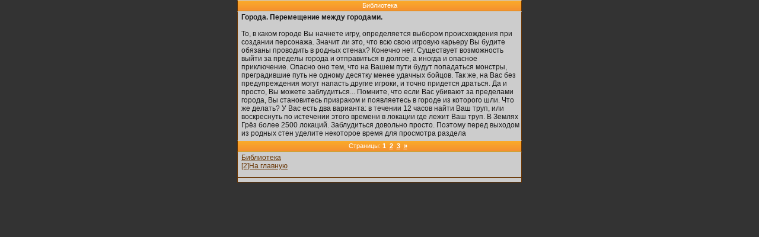

--- FILE ---
content_type: text/html;charset=utf-8
request_url: https://dreamwar.ru/read.php?file=towns&sid=3766efa89117e3723af78df3d1bd8e76&rand=1128282
body_size: 1385
content:
<!DOCTYPE html>       
<html>
<head>
<meta http-equiv="Content-Type" content="text/html; charset=utf-8" />
<meta http-equiv="Cache-Control" content="no-cache" forua="true" />
<title>Библиотека::Грезы Войны</title>
<link rel="stylesheet" type="text/css" href="/i/styles/main_new.css" />
<link rel="stylesheet" type="text/css" href="/i/styles/main.css" />
</head>
<body>
<div class="main">Библиотека</div>
<div class="block">
<b>Города. Перемещение между городами.</b><br />
<br />
То, в каком городе Вы начнете игру, определяется выбором происхождения при создании персонажа. Значит ли это, что всю свою игровую карьеру Вы будите обязаны проводить в родных стенах? Конечно нет. Существует возможность выйти за пределы города и отправиться в долгое, а иногда и опасное приключение. Опасно оно тем, что на Вашем пути будут попадаться монстры, преградившие путь не одному десятку менее удачных бойцов. Так же, на Вас без предупреждения могут напасть другие игроки, и точно придется драться. Да и просто, Вы можете заблудиться... Помните, что если Вас убивают за пределами города, Вы становитесь призраком и появляетесь в городе из которого шли. Что же делать? У Вас есть два варианта: в течении 12 часов найти Ваш труп, или воскреснуть по истечении этого времени в локации где лежит Ваш труп. В Землях Грёз более 2500 локаций. Заблудиться довольно просто. Поэтому перед выходом из родных стен уделите некоторое время для просмотра раздела</div>
<div class="main">Страницы: <b>1</b>&nbsp;&nbsp;<a href="/read.php?file=towns&amp;pageID=2&amp;sid=3766efa89117e3723af78df3d1bd8e76&amp;rand=2126646" title="page 2">2</a>&nbsp;&nbsp;<a href="/read.php?file=towns&amp;pageID=3&amp;sid=3766efa89117e3723af78df3d1bd8e76&amp;rand=2126646" title="page 3">3</a>&nbsp;&nbsp;<a href="/read.php?file=towns&amp;pageID=2&amp;sid=3766efa89117e3723af78df3d1bd8e76&amp;rand=2126646" title="next page">&#187;</a>&nbsp;&nbsp;</div>
<div class="block">
<a href="/info.php?block=lib&amp;sid=3766efa89117e3723af78df3d1bd8e76&amp;rand=2126646">Библиотека</a><br />
<a accesskey="2" href="/index.php?sid=3766efa89117e3723af78df3d1bd8e76&amp;sid=3766efa89117e3723af78df3d1bd8e76&amp;rand=2126646">[2]На главную</a>
</div>
<div class="block center end_page">
</div>
<div class="block center end_page">
<script>localStorage.clear()</script>
</div>
</body>
</html>